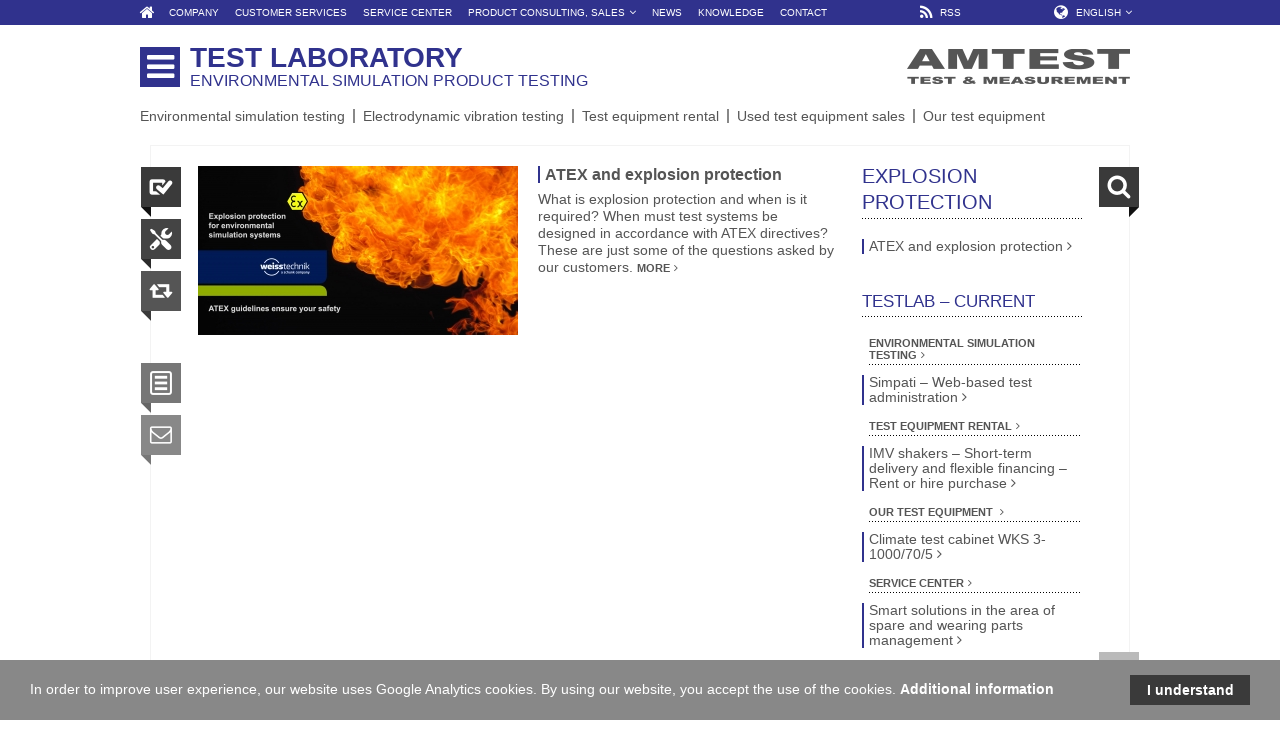

--- FILE ---
content_type: text/html; charset=utf-8
request_url: https://testlab.amtest.eu/en/label/explosion-protection
body_size: 3433
content:
<!doctype html><html lang="en"><head><meta charset="UTF-8"><link rel="stylesheet" href="/source/css/reset.css"><link rel="stylesheet" href="/source/css/tesztlabor.css"><link rel="stylesheet" href="/assets/vendor/lightbox/css/lightbox.css"><link rel="stylesheet" href="/assets/vendor/lightSlider/css/lightSlider.css"><link rel="alternate" type="application/rss+xml" title="RSS" href="//kornyezet-szimulacio.hu/en/rss" /><link rel="shortcut icon" href="/favicon_amtest.png" type="image/png" /><link rel="icon" href="/favicon_amtest.png" type="image/png" /><!--[if lt IE 9]><script src="/source/js/thirdparty/html5.js"></script><![endif]--><script type="text/javascript">
                    window.cookieconsent_options = {"message":"In order to improve user experience, our website uses Google Analytics cookies. By using our website, you accept the use of the cookies.","dismiss":"I understand","learnMore":"Additional information","link":"/en/contact/information-on-the-use-of-cookies","theme":"dark-bottom"};
        
    </script><script type="text/javascript" src="/source/js/thirdparty/cookieconsent.min.js"></script><title>explosion protection - Test Laboratory – Amtest, test and measurement</title></head><body id="articleList"><div id="topNav"><div class="wrapper"><nav class="left"><a href="/en/"><i class="fa fa-home"></i></a><div class="dropDown"><ul><li class=" "><a href="/en/company"><span class="text">Company</span></a></li><li class=" "><a href="/en/customer-services"><span class="text">Customer services</span></a></li><li class=" "><a href="/en/service-center"><span class="text">Service center</span></a></li><li class="has-sub  "><!--<a href="/en/product-consulting-sales"><span class="text">Product consulting, sales</span><i class="fa fa-angle-down"></i></a>--><a href="javascript:return false;"><span class="text">Product consulting, sales</span><i class="fa fa-angle-down"></i></a><ul><li class=" "><a href="/en/product-consulting-sales/weiss-umwelttechnik"><span class="text">Weiss Umwelttechnik</span></a></li><li class=" "><a href="/en/product-consulting-sales/votsch-industrietechnik"><span class="text">Vötsch Industrietechnik</span></a></li><li class=" "><a href="/en/product-consulting-sales/imv-corporation"><span class="text">IMV Corporation</span></a></li><li class=" "><a href="/en/product-consulting-sales/crystal-instruments"><span class="text">Crystal Instruments</span></a></li><li class=" last"><a href="/en/product-consulting-sales/pcb-piezotronics"><span class="text">PCB Piezotronics</span></a></li></ul></li><li class=" "><a href="/en/news"><span class="text">News</span></a></li><li class=" "><a href="/en/knowledge"><span class="text">Knowledge</span></a></li><li class=" last"><a href="/en/contact"><span class="text">Contact </span></a></li></ul></div></nav><nav class="right"><div class="news"><a href="//kornyezet-szimulacio.hu/en/rss" type="application/rss+xml" target="_blank"><i class="fa fa-rss"></i><span class="text">RSS</span></a></div><div id="language" class="dropDown"><i class="fa fa-globe"></i><ul><li class="has-sub"><a href="/en/"><span class="text">English</span><i class="fa fa-angle-down"></i></a><ul><li><a href="/hu/"><span class="text">Magyar</span></a></li></ul></li></ul></div></nav></div></div><div class="wrapper"><header id="mainHeader"><div class="siteLogo dropDown"><ul><li class="has-sub"><a href="http://testlab.amtest.eu/en"><span class="button"><i class="fa fa-reorder"></i></span><span class="text"><span class="siteName">Test Laboratory</span><span class="siteSlogen">Environmental simulation product testing</span></span></a><ul><li class="klimakamra"><a href="https://klimakamra.hu/en"><i class="fa fa-reorder"></i><span>Climate Chamber</span></a></li><li class="razoteszt"><a href="https://razoteszt.hu/en"><i class="fa fa-reorder"></i><span>Vibration test systems</span></a></li><li class="kornyezetiszimulacio"><a href="https://kornyezet-szimulacio.hu/en"><i class="fa fa-reorder"></i><span>Environmental Simulation</span></a></li><li class="amtest"><a href="//amtest.eu"><i class="fa fa-reorder"></i><span>Amtest</span></a></li></ul></li></ul></div><div class="amtestLogo"><a href="//amtest.eu/en" target="_blank"><img src="/assets/img/logo_amtest.png" alt="Amtest, test and measurement"></a></div><div class="cb"></div><nav class="categories"><a href="/en/environmental-simulation-testing/">Environmental simulation testing</a><a href="/en/electrodynamic-vibration-testing/">Electrodynamic vibration testing</a><a href="/en/test-equipment-rental/">Test equipment rental</a><a href="/en/used-test-equipment/">Used test equipment sales</a><a href="/en/our-test-equipment/">Our test equipment </a></nav></header><div id="main"><div id="piktoLeft"><div id="piktoSales" class="pikto href" rel="/en/customer-services" data-tooltip="Customer Service"><i class="icon-sales"></i></div><div id="piktoService" class="pikto href" rel="/en/service-center" data-tooltip="Service Center"><i class="icon-service"></i></div><div id="piktoReplace" class="pikto href" rel="/en/product-consulting-sales/weiss-umwelttechnik" data-tooltip="Product consulting, sales"><i class="icon-replace"></i></div><div id="piktoQuotation" class="pikto href" rel="/en/contact/request-for-quotation-consultation" data-tooltip="Request for quotation / consultation"><i class="icon-quotation"></i></div><div id="piktoEmail" class="pikto href" rel="/en/contact/personal-contact" data-tooltip="Personal contact"><i class="icon-email"></i></div></div><div id="piktoRight"><div id="piktoSearch" class="pikto noSelect" data-tooltip="Search site"><i class="icon-search"></i><form class="searchForm" method="get" action="//testlab.amtest.eu/en/search" style="width: 0;"><input type="hidden" value="1" name="page"><input name="search" id="keyword" type="text" value=""></form></div><div id="piktoTop" class="pikto" data-tooltip="Jump to top"><i class="icon-top"></i></div></div><div id="content"><section class="list article"><div class="item  table" id="article_1627"><div class="image cell"><a href="/en/knowledge/atex-and-explosion-protection"><img src="/assets/resized/c320x169/./uploads/file/a85e134f119f99d4d83141b81aa421c4d218286b.jpg" width="320" alt=""></a></div><div class="text cell"><h2 class="title"><a href="/en/knowledge/atex-and-explosion-protection" class="link">ATEX and explosion protection</a></h2><p class="lead">
                        What is explosion protection and when is it required? When must test systems be designed in accordance with ATEX directives? These are just some of the questions asked by our customers. <a href="/en/knowledge/atex-and-explosion-protection" class="more">More</a></p></div></div></section><!-- .list.article end --></div><div id="sidebar"><div class="box linkList"><h1 class="title">explosion protection</h1><div class="content"><h2><a href="/en/knowledge/atex-and-explosion-protection" class="link">ATEX and explosion protection</a></h2></div></div><div class="box latestArticles"><div class="title">TestLab – Current</div><div class="content"><a href="/en/environmental-simulation-testing" class="category">Environmental simulation testing</a><a href="/en/environmental-simulation-testing/simpati-web-based-test-administration" class="link">Simpati – Web-based  test administration</a><a href="/en/test-equipment-rental" class="category">Test equipment rental</a><a href="/en/test-equipment-rental/imv-shakers-short-term-delivery-and-flexible-financing-rent-or-hire-purchase" class="link">IMV shakers – Short-term delivery and flexible financing – Rent or hire purchase</a><a href="/en/our-test-equipment" class="category">Our test equipment </a><a href="/en/our-test-equipment/climate-test-cabinet-wks-3-1000-70-5" class="link">Climate test cabinet WKS 3-1000/70/5</a><a href="/en/service-center" class="category">Service center</a><a href="/en/service-center/smart-solutions-in-the-area-of-spare-and-wearing-parts-management" class="link">Smart solutions in the area of spare and wearing parts management</a><a href="/en/news" class="category">News</a><a href="/en/news/the-refrigerant-of-the-future-wt69" class="link">World novelty! The refrigerant of the future WT69</a><a href="/en/environmental-simulation-testing" class="category">Environmental simulation testing</a><a href="/en/environmental-simulation-testing/environmental-simulation-testing-areas-of-application" class="link">Environmental simulation testing – Areas of application </a><a href="/enproduct-consulting-sales/weiss-umwelttechnik" class="category">Weiss Umwelttechnik</a><a href="/en/product-consulting-sales/weiss-umwelttechnik/test-cabinets-with-esd-protection" class="link">Test cabinets with ESD protection</a><a href="/enproduct-consulting-sales/weiss-umwelttechnik" class="category">Weiss Umwelttechnik</a><a href="/en/product-consulting-sales/weiss-umwelttechnik/f-gases-and-environmental-protection" class="link">F-Gases and Environmental Protection</a><a href="/en/company" class="category">Company</a><a href="/en/company/en-iso-9001-2015-certification" class="link">ISO 9001:2015 certification</a><a href="/en/company" class="category">Company</a><a href="/en/company/amtest-references" class="link">The celebration of our success. Amtest references.</a></div></div></div><!-- #sidebar --><div class="cb"></div></div><!-- #main --><footer id="mainFooter"><div class="siteLogo dropDown"><ul><li class="has-sub"><a href="http://testlab.amtest.eu/en"><span class="button"><i class="fa fa-reorder"></i></span><span class="text"><span class="siteName">Test Laboratory</span><span class="siteSlogen">Environmental simulation product testing</span></span></a><ul><li class="klimakamra"><a href="https://klimakamra.hu/en"><i class="fa fa-reorder"></i><span>Climate Chamber</span></a></li><li class="razoteszt"><a href="https://razoteszt.hu/en"><i class="fa fa-reorder"></i><span>Vibration test systems</span></a></li><li class="kornyezetiszimulacio"><a href="https://kornyezet-szimulacio.hu/en"><i class="fa fa-reorder"></i><span>Environmental Simulation</span></a></li><li class="amtest"><a href="//amtest.eu"><i class="fa fa-reorder"></i><span>Amtest</span></a></li></ul></li></ul></div><div class="amtestLogo"><a href="//amtest.eu/en" target="_blank"><img src="/assets/img/logo_amtest.png" alt="Amtest Test & Measurement"></a></div><div class="cb"></div><nav class="bottomMenu"><div class="table"><div class="cell company"><div class="title">Company</div><a href="/en/company" class="link">About us</a><a href="/en/customer-services" class="link">Customer services</a><a href="/en/product-consulting-sales" class="link">Sales</a><a href="/en/service-center" class="link">Service center</a><a href="/en/customer-services/testing-equipment-for-rent-environmental-test-chambers-and-shakers" class="link">Equipment rental</a><a href="/en/knowledge" class="link">Knowledge</a><div class="gap"></div><a href="//amtest.hu/en/" class="link">Amtest TM</a></div><div class="cell info"><div class="title">Information</div><a href="/en/contact" class="link">Contact</a><a href="/en/contact/request-for-quotation-consultation" class="link">Request for quotation</a><a href="/en/news" class="link">News</a><a href="/en/contact/information-on-the-amtest-tm-rss-channels" class="link">RSS</a><a href="/en/contact/legal-statement" class="link">Legal statement – Privacy Policy</a><a href="/en/contact/information-on-the-use-of-cookies" class="link">About cookies</a><div class="gap"></div><div class="gap"></div></div><div class="cell categories"><div class="title">Category</div><a href="//kornyezet-szimulacio.hu/en/" class="link">Environmental simulation</a><a href="//klimakamra.hu/en/" class="link">Climate chambers</a><a href="//razoteszt.hu/en/" class="link">Vibration test equipment</a><a href="//testlab.amtest.eu/en" class="link">TestLab</a><a href="//idofrekvencia.amtest.hu/en" class="link">Time and frequency</a><a href="//acdc.amtest.hu/en/" class="link">AC-DC measuring instruments</a><a href="//folyadekgaz.amtest.hu/en/" class="link">Sensors and transmitters</a><div class="gap"></div></div><div class="cell quality"><div class="title">Key for quality!</div><div class="logos"><img src="/assets/img/iso9001-apave.png" alt="ISO9001 Certification"></div></div></div></nav><div class="gap"></div><div>Copyright © 2023 Amtest-TM Kft., All rights reserved.</div></footer></div><!-- .wrapper --><script src="/source/js/thirdparty/jquery.js"></script><script src="/source/js/thirdparty/jquery.color.min.js"></script><script src="/assets/vendor/lightbox/js/lightbox.js"></script><script src="/assets/vendor/lightSlider/js/jquery.lightSlider.min.js"></script><script src="/source/js/thirdparty/qtip2/jquery.qtip.min.js"></script><script src="/source/js/common.js"></script><script src="/source/js/tesztlabor.js"></script><script src="/source/js/thirdparty/qtip2/imagesloaded.pkg.min.js"></script><script>
                (function(i,s,o,g,r,a,m){i['GoogleAnalyticsObject']=r;i[r]=i[r]||function(){
                    (i[r].q=i[r].q||[]).push(arguments)},i[r].l=1*new Date();a=s.createElement(o),
                        m=s.getElementsByTagName(o)[0];a.async=1;a.src=g;m.parentNode.insertBefore(a,m)
                })(window,document,'script','//www.google-analytics.com/analytics.js','ga');

                ga('create', 'UA-57859904-3', 'auto');
                ga('send', 'pageview');

            </script></body></html>

--- FILE ---
content_type: application/javascript
request_url: https://testlab.amtest.eu/source/js/tesztlabor.js
body_size: -52
content:
siteColor = '#f9ce47';
topnavColor = '#3a3a3a';

--- FILE ---
content_type: text/plain
request_url: https://www.google-analytics.com/j/collect?v=1&_v=j102&a=1139987892&t=pageview&_s=1&dl=https%3A%2F%2Ftestlab.amtest.eu%2Fen%2Flabel%2Fexplosion-protection&ul=en-us%40posix&dt=explosion%20protection%20-%20Test%20Laboratory%20%E2%80%93%20Amtest%2C%20test%20and%20measurement&sr=1280x720&vp=1280x720&_u=IEBAAEABAAAAACAAI~&jid=564478291&gjid=1009650364&cid=1486538205.1768980208&tid=UA-57859904-3&_gid=1092934357.1768980208&_r=1&_slc=1&z=1106586547
body_size: -451
content:
2,cG-08PRWM5D7Q